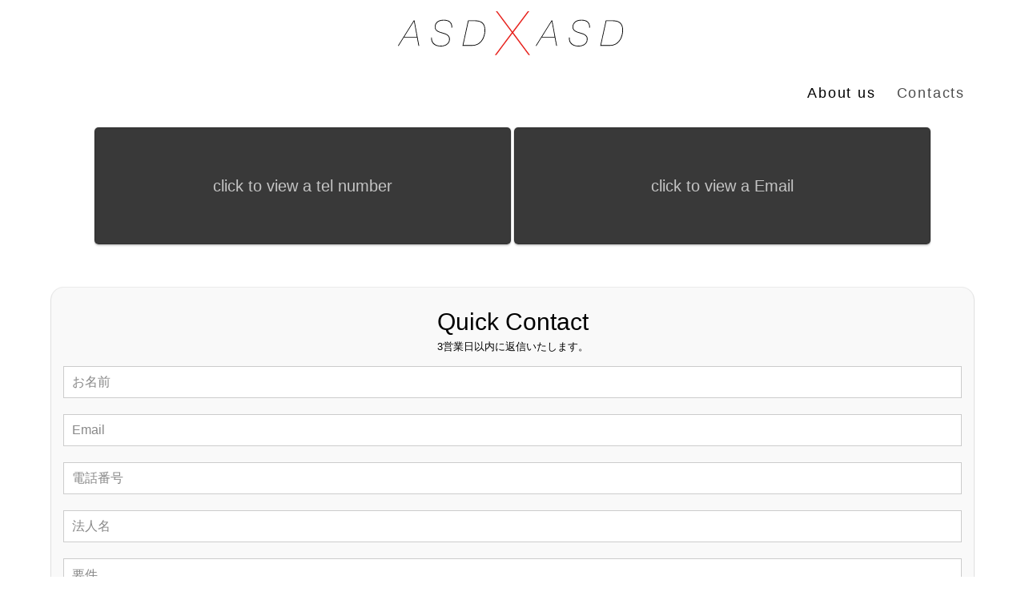

--- FILE ---
content_type: text/html
request_url: http://hcare-cl.asdxasd.com/contacts/
body_size: 2053
content:

<!DOCTYPE html>
<html xmlns="http://www.w3.org/1999/xhtml">
<html lang="ja">
<head>

  <link rel="shortcut icon" type="image/vnd.microsoft.icon" href="../favicons/favicon.ico">
  <link rel="icon" type="image/vnd.microsoft.icon" href="../favicons/favicon.ico">
  <link rel="apple-touch-icon" sizes="57x57" href="../favicons/apple-touch-icon-57x57.png">
  <link rel="apple-touch-icon" sizes="60x60" href="../favicons/apple-touch-icon-60x60.png">
  <link rel="apple-touch-icon" sizes="72x72" href="../favicons/apple-touch-icon-72x72.png">
  <link rel="apple-touch-icon" sizes="76x76" href="../favicons/apple-touch-icon-76x76.png">
  <link rel="apple-touch-icon" sizes="114x114" href="../favicons/apple-touch-icon-114x114.png">
  <link rel="apple-touch-icon" sizes="120x120" href="../favicons/apple-touch-icon-120x120.png">
  <link rel="apple-touch-icon" sizes="144x144" href="../favicons/apple-touch-icon-144x144.png">
  <link rel="apple-touch-icon" sizes="152x152" href="../favicons/apple-touch-icon-152x152.png">
  <link rel="apple-touch-icon" sizes="180x180" href="../favicons/apple-touch-icon-180x180.png">
  <link rel="icon" type="image/png" sizes="192x192" href="../favicons/android-chrome-192x192.png">
  <link rel="icon" type="image/png" sizes="48x48" href="../favicons/favicon-48x48.png">
  <link rel="icon" type="image/png" sizes="96x96" href="../favicons/favicon-96x96.png">
  <link rel="icon" type="image/png" sizes="96x96" href="../favicons/favicon-160x160.png">
  <link rel="icon" type="image/png" sizes="96x96" href="../favicons/favicon-196x196.png">
  <link rel="icon" type="image/png" sizes="16x16" href="../favicons/favicon-16x16.png">
  <link rel="icon" type="image/png" sizes="32x32" href="../favicons/favicon-32x32.png">
  <link rel="manifest" href="../favicons/manifest.json">
  <meta name="msapplication-TileColor" content="#2d88ef">
  <meta name="msapplication-TileImage" content="../favicons/mstile-144x144.png">

  <meta http-equiv="Content-Type" content="text/html; charset=utf-8" />
  <meta name="viewport" content="width=device-width, initial-scale=1, maximum-scale=1">
  <meta name="copyright" content="&copy; 2017 ASDxASD Inc.">

  <title>Contacts | ASDxASD</title>

  <script type="text/javascript" src="https://ajax.googleapis.com/ajax/libs/jquery/1.8.3/jquery.min.js"></script>
  <script type="text/javascript" src="JS/clickToView.js"></script>

  <link href="CSS/style.css" rel="stylesheet">
  <link href="https://fonts.googleapis.com/css?family=Open+Sans:800" rel='stylesheet' type='text/css'>

</head>
<body>

<header>
  <div id="headerLogoSection" class="headerLogoSection">
    <a href="/"><img src="../IMG/ASDxASD-Logo.svg" height="80px" alt="ASDxASD-Logo"></a>
  </div>
  <div id="headerMenuSection" class="headerMenuSection">
    <nav class="headerMenu">
      <ul>
        <!-- <li><a href="/service">Service</a></li> -->
        <li><a href="/about">About us</a></li>
        <!-- <li><a href="#">Information</a></li> -->
        <li><a class="active" href="/contacts">Contacts</a></li>
      </ul>
    </nav>
  </div>

  <div class="spHeaderMenuSection" id="spHeaderMenuSection">
      <div class="button_container" id="toggle">
        <span class="top"></span>
        <span class="middle"></span>
        <span class="bottom"></span>
      </div>
      <div class="b-bg" id="oh"></div>

      <div class="overlay" id="overlay">
        <nav class="overlay-menu">
          <ul>
            <li ><a href="/">Home</a></li>
            <!-- <li><a href="/service">Service</a></li> -->
            <li><a href="/about">About us</a></li>
            <li><a href="/contacts">Contacts</a></li>
            <!-- <li><a href="#">Contact</a></li> -->
          </ul>
        </nav>
      </div>
  </div>
  <script src="JS/spMenu.js"></script>
</header>

  <section id="contactsSection" class="contactsSection">
    <div class="sectionContainer">

      <div id="telSection" class="telSection">
        <div class="telSection-Contents">
          <p class="hideTelNumber">
            click to view a tel number
          </p>
          <p class="showTelNumber">
            電話番号<br />
          </p>
        </div>
      </div>

      <div id="eMailSection" class="eMailSection">
        <div class="eMailSection-Contents">
          <p class="hideEmailAddress">
            click to view a Email
          </p>
          <p class="showEmailAddress">
            E-mail<br />
          </p>
        </div>
      </div>

    </div>
  </section>


  <section id="formSection" class="formSection">
    <div class="sectionContainer">
      <center>
        <form id="contact" action="form/" method="post">
          <h3>Quick Contact</h3>
          <h4>3営業日以内に返信いたします。</h4>
          <fieldset>
            <input name="お名前" placeholder="お名前" type="txt" tabindex="1" required>
          </fieldset>
          <fieldset>
            <input name="Email" placeholder="Email" type="email" tabindex="2" required>
          </fieldset>
          <fieldset>
            <input name="電話番号" placeholder="電話番号" type="tel" tabindex="3">
          </fieldset>
          <fieldset>
            <input name="法人名" placeholder="法人名" type="txt" tabindex="4">
          </fieldset>
          <fieldset>
            <textarea name="要件" placeholder="要件" tabindex="5" required></textarea>
          </fieldset>
          <fieldset class="submitButton">
            <button type="submit" id="contact-submit" data-submit="...Sending">送信</button>
          </fieldset>
        </form>
      </center>
    </div>
  </section>


<footer>
  <div id="footerCopyRight" class="footerCopyRight">
    <div class="footerMenu">
      <p>&copy; 2017 ASDxASD Inc.</p>
    </div>
  </div>
</footer>

<script defer src="https://static.cloudflareinsights.com/beacon.min.js/vcd15cbe7772f49c399c6a5babf22c1241717689176015" integrity="sha512-ZpsOmlRQV6y907TI0dKBHq9Md29nnaEIPlkf84rnaERnq6zvWvPUqr2ft8M1aS28oN72PdrCzSjY4U6VaAw1EQ==" data-cf-beacon='{"version":"2024.11.0","token":"64f0ae178a934079bd44c4d69dbf75b9","r":1,"server_timing":{"name":{"cfCacheStatus":true,"cfEdge":true,"cfExtPri":true,"cfL4":true,"cfOrigin":true,"cfSpeedBrain":true},"location_startswith":null}}' crossorigin="anonymous"></script>
</body>
</html>


--- FILE ---
content_type: text/css
request_url: http://hcare-cl.asdxasd.com/contacts/CSS/style.css
body_size: 2666
content:
@import url(https://fonts.googleapis.com/earlyaccess/mplus1p.css);


* {
  border: 0;
  margin: 0;
  padding: 0;

  /* font */
  font-family: 'Mplus 1p', sans-serif;
  font-size: 16px;
  font-weight: 300;
}

header {
  width: 100%;

  /* disable select */
  -ms-user-select: none;
  -webkit-user-select: none;
  -moz-user-select: none;
}

body {
  background-repeat: no-repeat;
  background-attachment: fixed;
  background-size: 80vw auto;
  background-position: center;
}


a {
  text-decoration: none;
  color: #000;
  transition: all .3s;
}

a:hover {
  color: #000;
  opacity: .5;
  text-decoration: none;
  transition: all .3s;
}

.active {
  color: #000;
  opacity: .7;
  text-decoration: none;
}
/* --- Common Area END --- */

.headerLogoSection {
  text-align: center;
  width: 100%;
}

.headerLogoSection img {
  width: 80%;
  height: auto;
  max-height: 80px;
}

.headerLogoSection a:hover {
  opacity: 1;
}

/* --- Header Logo Area END --- */

.headerMenuSection {
  width: 100%;
  max-width: 1440px;
  margin: auto;
  /*background-color: brown;*/
}

.headerMenu {
  display: flex;
  justify-content: flex-end;
  align-items: center;
  padding: 0 5%;
  line-height: 45px;
}

.headerMenu ul {
}

.headerMenu li {
  display: inline-flex;
  list-style: none;
  padding: 0 1px;
  text-align: center;
}

.headerMenu a {
  font-size: 18px;
  letter-spacing: .1em;
  padding: 10px 10px;
}
.spHeaderMenuSection {
  display: none;
}

/* --- Header Menu Area END --- */

@media screen and (max-width: 425px) {
  .spHeaderMenuSection {
    display: inline-block;
    width: 100%;
    margin-top: 25px;
  }

  .button_container {
    position: relative;
    /*top: 80px;*/
    margin: 0 auto;
    /*right: 45.5%;*/
    height: 15px;
    width: 26px;
    cursor: pointer;
    z-index: 100;
    -webkit-transition: opacity .25s ease;
    transition: opacity .25s ease;
  }
  .b-bg {
    /*top: 80px;*/
    /*right: 45.5%;*/
    margin: -28.5px auto 0 auto;
    height: 50px;
    width: 50px;
    background-color: rgba(0, 0, 0, .7);
    background-repeat: no-repeat;
    border-radius: 50px;
    box-shadow: 0 1px 2px 0 rgba(0, 0, 0, .16), 0 0 0 1px rgba(0, 0, 0, 0.08);
  }
  .button_container:hover {
    opacity: .7;
  }
  .button_container.active {
    /* position: fixed; */
    /* top: 30px; */
    /* left: 50%; */
    /* transform: translate(-50%, -50%); */
  }
  .b-bg.active {
    /* display: none; */
    opacity: 0;
    animation-duration: .50s;
    animation-name: fade-out;
    -moz-animation-duration: .50s;
    -moz-animation-name: fade-out;
    -webkit-animation-duration: .50s;
    -webkit-animation-name: fade-out;
  }
  .button_container.active .top {
    -webkit-transform: translateY(10px) translateX(0) rotate(45deg);
            transform: translateY(10px) translateX(0) rotate(45deg);
    background: #FFF;
  }
  .button_container.active .middle {
    opacity: 0;
    background: #FFF;
  }
  .button_container.active .bottom {
    -webkit-transform: translateY(-10px) translateX(0) rotate(-45deg);
            transform: translateY(-10px) translateX(0) rotate(-45deg);
    background: #FFF;
  }
  .button_container span {
    background: rgba(255, 255, 255, .85);
    border: none;
    height: 2px;
    width: 100%;
    position: absolute;
    top: 0px;
    left: 0;
    -webkit-transition: all .35s ease;
    transition: all .35s ease;
    cursor: pointer;
  }
  .button_container span:nth-of-type(2) {
    top: 10px;
  }
  .button_container span:nth-of-type(3) {
    top: 20px;
  }

  .overlay {
    position: fixed;
    top: 0;
    left: 0;
    width: 100%;
    height: 100%;
    opacity: 1;
    visibility: hidden;
    -webkit-transition: opacity .35s, visibility .35s, width .35s;
    transition: opacity .35s, visibility .35s, width .35s;
    z-index: 50;
  }
  .overlay:before {
    content: '';
    background: #000;
    left: -55%;
    top: 0;
    width: 50%;
    height: 100%;
    position: absolute;
    -webkit-transition: left .35s ease;
    transition: left .35s ease;
  }
  .overlay:after {
    content: '';
    background: #000;
    right: -55%;
    top: 0;
    width: 50%;
    height: 100%;
    position: absolute;
    -webkit-transition: all .35s ease;
    transition: all .35s ease;
  }
  .overlay.open {
    opacity: .8;
    visibility: visible;
    height: 100%;
  }
  .overlay.open:before {
    left: 0;
  }
  .overlay.open:after {
    right: 0;
  }
  .overlay.open li {
    -webkit-animation: fadeInRight .5s ease forwards;
            animation: fadeInRight .5s ease forwards;
    -webkit-animation-delay: .35s;
            animation-delay: .35s;
  }
  .overlay.open li:nth-of-type(2) {
    -webkit-animation-delay: .45s;
            animation-delay: .45s;
  }
  .overlay.open li:nth-of-type(3) {
    -webkit-animation-delay: .55s;
            animation-delay: .55s;
  }
  /*.overlay.open li:nth-of-type(4) {
    -webkit-animation-delay: .65s;
            animation-delay: .65s;
  }*/
  .overlay nav {
    position: relative;
    height: 70%;
    top: 70%;
    -webkit-transform: translateY(-50%);
            transform: translateY(-50%);
    font-size: 50px;
    /* font-family: 'Vollkorn', serif; */
    font-weight: 300;
    text-align: center;
    z-index: 100;
  }
  .overlay ul {
    list-style: none;
    padding: 0;
    margin: 0 auto;
    display: inline-block;
    position: relative;
    height: 100%;
  }
  .overlay ul li {
    display: block;
    height: 25%;
    height: calc(100% / 4);
    min-height: 50px;
    position: relative;
    opacity: 0;
  }
  .overlay ul li a {
    display: block;
    position: relative;
    color: #FFF;
    text-decoration: none;
    overflow: hidden;
    font-size: 30px;
  }
  .overlay ul li a:hover:after, .overlay ul li a:focus:after, .overlay ul li a:active:after {
    width: 100%;
  }
  .overlay ul li a:after {
    content: '';
    position: absolute;
    bottom: 0;
    left: 50%;
    width: 0%;
    -webkit-transform: translateX(-50%);
            transform: translateX(-50%);
    height: 3px;
    background: #FFF;
    -webkit-transition: .35s;
    transition: .35s;
  }
  @-webkit-keyframes fadeInRight {
    0% {
      opacity: 0;
      left: 20%;
    }
    100% {
      opacity: 1;
      left: 0;
    }
  }
  @keyframes fadeInRight {
    0% {
      opacity: 0;
      left: 20%;
    }
    100% {
      opacity: 1;
      left: 0;
    }
  }




  @keyframes fade-out {
        0% {
          opacity: 1;
        }

        /* 1% {
          display: block;
          opacity: 0;
        } */

        100% {
          display: none;
          opacity: 0;
        }
      }

      @-moz-keyframes fade-out {
        0% {
          opacity: 1;
        }

        /* 1% {
          display: block;
          opacity: 0;
        } */

        100% {
          display: none;
          opacity: 0;
        }
      }

      @-webkit-keyframes fade-out {
        0% {
          /* display: none; */
          opacity: 1;
        }

        /* 1% {
          display: block;
          opacity: 0;
        } */

        100% {
          display: none;
          opacity: 0;
        }
      }





  .headerMenuSection {
    display: none;
  }
}
/* --- SP Header Menu Area END --- */

.sectionContainer {
  max-width: 1440px;
  text-align: center;
  margin: auto;
  padding: 0 5% 10px 5%;
}

/* --- Contact Us Area END --- */


.telSection {
  display: inline-block;
  position: relative;
  border: 1px solid rgba(0,0,0,.16);
  /* padding: 10px; */
  background:rgba(0,0,0,.777);
  border-radius: 5px;
  color: rgba(255,255,255,.7);
  margin: 10px 0px;
  box-shadow: 0 2px 2px 0 rgba(0, 0, 0, .16), 0 0 0 1px rgba(0, 0, 0, 0.08);
  width: 45%;
  height: 20vh;
}

.telSection-Contents {
  position: absolute;
  top: 50%;
  left: 50%;
  transform: translateY(-50%) translateX(-50%);
  -webkit- transform: translateY(-50%) translateX(-50%);
  width: 40%;
  min-width: 300px;
}

.telSection p {
  cursor: pointer;
  text-align: center;
  font-size: 20px;
  padding: 10px;
}

.hideTelNumber:hover{
  opacity: .6;
  transition: .5s;
}

.showTelNumber {
  display: none;
}

.showTelNumber a {
  color: white;
  text-align: center;
  font-size: 20px;
  padding: 10px;
  letter-spacing: .2em;
}

/* --- Tel Area END --- */

.eMailSection {
  display: inline-block;
  position: relative;
  border: 1px solid rgba(0,0,0,.16);
  /* padding: 10px; */
  background:rgba(0,0,0,.777);
  border-radius: 5px;
  color: rgba(255,255,255,.7);
  margin: 10px 0px;
  box-shadow: 0 2px 2px 0 rgba(0, 0, 0, .16), 0 0 0 1px rgba(0, 0, 0, 0.08);
  width: 45%;
  height: 20vh;
}

.eMailSection-Contents {
  position: absolute;
  top: 50%;
  left: 50%;
  transform: translateY(-50%) translateX(-50%);
  -webkit- transform: translateY(-50%) translateX(-50%);
  width: 40%;
  min-width: 300px;
}

.eMailSection p {
  cursor: pointer;
  text-align: center;
  font-size: 20px;
  padding: 10px;
}

.hideEmailAddress:hover{
  opacity: .6;
  transition: .5s;
}

.showEmailAddress {
  display: none;
}

.showEmailAddress a {
  color: white;
  text-align: center;
  font-size: 20px;
  padding: 10px;
  letter-spacing: .2em;
}

/* --- eMail Area END --- */

@media screen and (max-width: 767px) {
  .telSection {
    display: block;
    width: 100%;
    height: 200px;
    text-align: center;
  }
  .eMailSection {
    display: block;
    width: 100%;
    height: 200px;
    text-align: center;
  }
}

/* .formContainer {
	max-width:1440px;
	width:90%;
	margin:0 5%;
	position:relative;
} */

#contact {
	background:#F9F9F9;
  border: 1px solid #F9F9F9;
  border-radius: 15px;
  box-shadow: 0 2px 2px 0 rgba(0, 0, 0, .16), 0 0 0 1px rgba(0, 0, 0, .08);
	padding: 25px;
	margin: 30px 0 50px 0;
}

#contact h3 {
	color: black;
	display: block;
	font-size: 30px;
	font-weight: 400;
}

#contact h4 {
	margin:5px 0 15px;
	display:block;
	font-size:13px;
}

fieldset {
	border: medium none !important;
  margin: 0 0 15px -23px;
	min-width: 100%;
	padding: 0;
	width: 100%;
  font-weight: 200;
}

#contact input[type="txt"], #contact input[type="email"], #contact input[type="tel"], #contact textarea {
	width:100%;
	border:1px solid #CCC;
	background:#FFF;
	margin:0 0 5px;
	padding:10px;
}

#contact input[type="txt"]:hover, #contact input[type="email"]:hover, #contact input[type="tel"]:hover, #contact textarea:hover {
	-webkit-transition:border-color 0.3s ease-in-out;
	-moz-transition:border-color 0.3s ease-in-out;
	transition:border-color 0.3s ease-in-out;
	border:1px solid #AAA;
}

#contact textarea {
	height:200px;
	max-width:100%;
  resize:none;
}
fieldset.submitButton {
  margin: 0 auto;
}
#contact button {
	cursor:pointer;
	width:150px;
	border:none;
	background:#0CF;
	color:#FFF;
	margin:0 0 5px;
	padding:10px;
	font-size:15px;
}

#contact button:hover {
	background:#09C;
	-webkit-transition:background 0.3s ease-in-out;
	-moz-transition:background 0.3s ease-in-out;
	transition:background-color 0.3s ease-in-out;
}

#contact button:active { box-shadow:inset 0 1px 3px rgba(0, 0, 0, 0.5); }

#contact input:focus, #contact textarea:focus {
	outline:0;
	border:1px solid #999;
}
::-webkit-input-placeholder {
 color:#888;
}
:-moz-placeholder {
 color:#888;
}
::-moz-placeholder {
 color:#888;
}
:-ms-input-placeholder {
 color:#888;
}

/* --- From Area END --- */

footer {
  position: absolute;
  width: 100%;
  height: 40px;



  -ms-user-select: none;
  -webkit-user-select: none;
  -moz-user-select: none;


  background-color: black;
  opacity: .7;
}

.footerCopyRight {
  padding: 0 5%;
  line-height: 40px;
}

.footerCopyRight p {
  float: right;
  background-color: ;
  color: white;
  font-size: 12px;
}


--- FILE ---
content_type: image/svg+xml
request_url: http://hcare-cl.asdxasd.com/IMG/ASDxASD-Logo.svg
body_size: 7766
content:
<?xml version="1.0" encoding="utf-8"?>
<!-- Generator: Adobe Illustrator 17.0.0, SVG Export Plug-In . SVG Version: 6.00 Build 0)  -->
<!DOCTYPE svg PUBLIC "-//W3C//DTD SVG 1.1//EN" "http://www.w3.org/Graphics/SVG/1.1/DTD/svg11.dtd">
<svg version="1.1" id="レイヤー_2" xmlns="http://www.w3.org/2000/svg" xmlns:xlink="http://www.w3.org/1999/xlink" x="0px"
	 y="0px" width="5706.523px" height="1347.135px" viewBox="0 0 5706.523 1347.135" enable-background="new 0 0 5706.523 1347.135"
	 xml:space="preserve">
<path fill="#E7231E" d="M3190.942,1157.297c-1.806-2.328-3.606-4.565-5.319-6.868c-102.512-137.847-205.018-275.698-307.523-413.55
	c-6.681-8.985-13.345-17.982-20.044-26.954c-1.145-1.533-2.406-2.982-3.648-4.44c-0.791-0.928-2.45-0.803-3.34,0.269
	c-1.426,1.72-2.852,3.445-4.191,5.233c-9.776,13.062-19.531,26.139-29.29,39.213c-99.31,133.053-198.619,266.106-297.929,399.158
	c-1.339,1.794-2.729,3.55-4.022,5.376c-1.613,2.279-3.778,3.281-6.549,3.262c-7.038-0.047-14.076-0.001-21.114-0.064
	c-0.924-0.008-1.92-0.299-2.734-0.735c-0.399-0.214-0.804-1.266-0.613-1.591c1.287-2.196,2.626-4.378,4.144-6.42
	c11.45-15.405,22.944-30.777,34.427-46.158c102.192-136.889,204.387-273.776,306.575-410.667c7.744-10.374,7.646-8.239-0.009-18.498
	c-106.759-143.061-213.527-286.115-320.294-429.171c-5.782-7.747-6.467-8.974-5.341-9.607c3.26-1.834,6.826-0.84,10.238-0.887
	c6.049-0.083,12.127-0.423,18.377,0.403c1.763,2.261,3.568,4.491,5.283,6.789c75.579,101.267,151.151,202.538,226.721,303.811
	c26.784,35.894,53.557,71.797,80.348,107.687c1.911,2.56,3.887,5.073,5.893,7.56c1.115,1.383,2.843,1.274,4.045-0.241
	c1.987-2.505,3.938-5.039,5.861-7.593c28.662-38.085,57.319-76.175,85.974-114.266c74.425-98.934,148.848-197.869,223.277-296.799
	c1.725-2.293,3.516-4.537,5.37-6.925c1.966-0.164,3.852-0.466,5.737-0.453c7.349,0.052,14.697,0.195,22.044,0.331
	c0.873,0.016,1.498,1.411,1.051,2.197c-0.472,0.83-0.873,1.71-1.427,2.481c-1.492,2.078-3.047,4.112-4.581,6.16
	c-96.678,129.028-193.356,258.056-290.035,387.084c-10.358,13.824-20.729,27.64-31.068,41.479c-1.911,2.558-3.782,5.156-5.479,7.856
	c-0.417,0.664-0.435,2.022-0.026,2.683c1.678,2.712,3.529,5.324,5.429,7.889c22.461,30.339,44.942,60.663,67.418,90.99
	c89.716,121.05,179.433,242.1,269.15,363.149c1.333,1.799,2.774,3.527,3.986,5.404c0.976,1.511,2.987,2.983,1.669,5.01
	c-0.904,1.391-2.864,1.112-4.426,1.122c-6.079,0.041-12.159,0.075-18.237-0.012
	C3194.831,1157.968,3192.947,1157.55,3190.942,1157.297z"/>
<path d="M4815.122,429.349c1.043-0.396,1.906-0.966,2.799-1.018c2.871-0.167,5.752-0.185,8.629-0.186
	c34.559-0.01,69.118,0.09,103.676-0.042c21.453-0.082,42.901,0.504,64.27,2.063c30.124,2.198,59.454,8.204,87.26,20.674
	c33.864,15.187,58.482,39.611,74.213,73.084c8.901,18.941,14.522,38.866,17.69,59.554c3.844,25.106,4.748,50.36,3.232,75.625
	c-3.553,59.228-18.732,115.313-46.707,167.808c-17.881,33.556-42.104,61.777-71.863,85.242
	c-25.725,20.283-54.699,34.083-86.534,41.858c-18.069,4.413-36.413,6.677-54.963,8.026c-23.016,1.673-46.037,1.641-69.072,1.652
	c-45.438,0.023-90.876,0.009-136.314,0.002c-3.199,0-6.4-0.01-9.595-0.147c-0.868-0.037-1.716-0.555-2.826-0.939
	c0.272-2.311,0.346-4.55,0.817-6.703c10.454-47.787,20.984-95.557,31.43-143.346c9.285-42.479,18.45-84.984,27.73-127.464
	c9.28-42.48,18.666-84.936,27.953-127.414c8.604-39.355,17.131-78.726,25.712-118.086
	C4813.407,436.163,4814.296,432.767,4815.122,429.349z M4813.45,948.55c14.395,0,28.791,0.064,43.186-0.015
	c21.107-0.116,42.206-0.066,63.288-1.812c14.688-1.217,29.242-2.985,43.629-6.138c24.61-5.393,47.647-14.659,68.517-28.822
	c29.44-19.978,54.462-44.423,73.679-74.553c11.209-17.574,20.54-36.113,28.421-55.396c15.243-37.298,24.386-76.082,27.269-116.225
	c1.582-22.017,1.443-44.097-0.975-66.123c-1.329-12.108-3.25-24.083-6.335-35.849c-3.988-15.205-9.41-29.88-17.25-43.567
	c-12.22-21.334-28.994-38.04-50.729-49.669c-7.053-3.773-14.308-7.092-21.787-9.936c-22.6-8.596-46.151-12.946-70.107-14.849
	c-16.883-1.341-33.82-2.338-50.795-2.3c-36.148,0.082-72.296-0.028-108.444-0.042c-1.912-0.001-3.848,0.013-5.725,0.316
	c-0.809,0.13-1.768,0.865-2.173,1.594c-0.604,1.086-0.848,2.396-1.121,3.638c-5.776,26.22-11.545,52.442-17.296,78.668
	c-7.325,33.406-14.619,66.819-21.953,100.223c-7.401,33.716-14.837,67.425-22.252,101.138
	c-7.415,33.714-14.822,67.429-22.233,101.143c-7.891,35.9-15.788,71.798-23.666,107.701c-0.615,2.803-1.106,5.633-1.633,8.455
	c-0.16,0.86,0.674,2.019,1.512,2.061c2.867,0.144,5.735,0.342,8.603,0.345C4755.868,948.56,4784.659,948.55,4813.45,948.55z"/>
<path d="M1916.996,963.696c-33.902,0-67.805,0-101.707,0c-2.239,0-4.478,0.017-6.716-0.007c-7.039-0.073-7.141-0.208-5.672-6.945
	c12.595-57.762,25.16-115.53,37.792-173.284c12.495-57.129,25.094-114.236,37.58-171.368
	c11.804-54.01,23.518-108.039,35.276-162.059c1.224-5.621,2.467-11.237,3.728-16.85c0.985-4.384,1.741-4.952,6.6-5.031
	c1.918-0.031,3.838-0.014,5.757-0.014c35.502,0,71.003,0.08,106.505-0.031c20.484-0.064,40.961,0.556,61.36,2.046
	c30.107,2.198,59.427,8.163,87.235,20.6c34.19,15.291,58.958,39.915,74.697,73.786c8.27,17.797,13.725,36.426,16.917,55.782
	c4.712,28.573,5.375,57.347,3.228,86.093c-4.219,56.491-19.338,109.995-45.972,160.127c-18.139,34.142-42.812,62.798-73.216,86.493
	c-25.301,19.718-53.735,33.207-84.887,40.865c-18.043,4.435-36.378,6.771-54.924,8.111c-23.645,1.708-47.294,1.644-70.958,1.681
	C1938.745,963.71,1927.87,963.696,1916.996,963.696z M1931.086,443.754c-0.539,1.169-1.113,1.998-1.313,2.909
	c-36.243,164.823-72.462,329.651-108.662,494.484c-0.408,1.859-0.588,3.769-0.832,5.661c-0.033,0.255,0.184,0.543,0.317,0.899
	c2.984,1.469,6.236,0.81,9.381,0.813c44.146,0.044,88.291,0.085,132.437,0.002c20.148-0.038,40.285-0.118,60.409-1.778
	c14.688-1.212,29.245-2.96,43.634-6.109c23.316-5.104,45.242-13.663,65.335-26.631c25.499-16.458,47.532-36.733,66.003-60.815
	c11.131-14.513,20.303-30.26,28.421-46.62c15.008-30.243,25.64-61.992,32.234-95.08c2.938-14.744,5.134-29.621,6.104-44.639
	c1.114-17.251,1.281-34.508,0.376-51.789c-0.805-15.373-2.707-30.582-6.157-45.567c-3.671-15.946-8.988-31.333-16.72-45.814
	c-12.391-23.208-29.976-41.25-53.301-53.596c-6.788-3.593-13.742-6.797-20.919-9.534c-22.894-8.732-46.76-13.103-71.042-15.022
	c-21.039-1.662-42.142-2.453-63.275-2.301c-24.95,0.18-49.903,0.024-74.855,0.016c-7.358-0.002-14.715-0.031-22.073,0.028
	C1934.715,443.285,1932.844,443.592,1931.086,443.754z"/>
<path d="M1406.676,430.464c-27.354,0.256-52.356,3.237-76.63,11.008c-18.766,6.008-35.941,15.039-51.136,27.676
	c-12.95,10.77-23.321,23.672-31.382,38.422c-6.041,11.054-9.729,22.95-11.776,35.329c-1.567,9.477-2.298,19.036-2.128,28.673
	c0.119,6.764,1.014,13.416,2.499,19.959c2.144,9.447,6.115,18.131,11.777,26.051c8.495,11.882,19.046,21.529,31.383,29.261
	c14.151,8.869,29.251,15.742,45.03,21.147c20.255,6.938,40.736,13.152,61.291,19.13c18.104,5.265,36.035,11.071,53.788,17.417
	c16.326,5.836,31.804,13.396,46.167,23.152c13.109,8.904,24.246,19.795,33.176,32.929c7.681,11.297,12.488,23.67,14.666,37.155
	c2.419,14.974,2.166,29.933,0.472,44.942c-1.152,10.208-3.224,20.196-6.48,29.94c-2.543,7.61-5.772,14.913-9.918,21.782
	c-12.971,21.488-29.99,38.947-51.695,51.714c-19.467,11.45-40.26,19.289-62.469,23.555c-10.689,2.053-21.419,3.846-32.223,4.876
	c-9.535,0.909-19.166,1.027-28.758,1.087c-26.365,0.164-52.304-3.165-77.732-10.211c-20.808-5.766-40.326-14.365-57.955-26.957
	c-31.908-22.792-51.597-53.548-59.737-91.829c-3.828-17.998-4.107-36.181-3.083-54.443c0.071-1.256,0.271-2.576,0.766-3.711
	c0.339-0.776,1.257-1.764,1.986-1.826c3.161-0.266,6.349-0.286,9.526-0.271c1.672,0.008,2.747,1.361,2.725,3.228
	c-0.026,2.238-0.159,4.474-0.181,6.712c-0.063,6.397-0.385,12.808-0.088,19.19c2.141,46.015,21.569,82.906,58.739,110.255
	c16.677,12.27,35.357,20.486,55.172,26.146c14.468,4.133,29.212,6.822,44.229,8.253c10.215,0.974,20.413,1.453,30.656,1.443
	c11.548-0.011,22.97-1.398,34.375-3.014c8.229-1.166,16.418-2.513,24.532-4.366c18.226-4.162,35.36-11.02,51.43-20.526
	c19.4-11.476,34.683-27.165,46.445-46.28c7.125-11.581,11.133-24.372,13.565-37.692c2.37-12.984,2.752-26.083,2.029-39.208
	c-0.958-17.395-6.502-33.118-17.522-46.824c-8.509-10.582-18.474-19.471-29.917-26.729c-14.388-9.127-29.755-16.181-46.012-21.225
	c-20.747-6.437-41.541-12.721-62.339-18.99c-17.439-5.256-34.773-10.818-51.87-17.112c-16.278-5.993-31.688-13.664-45.97-23.539
	c-12.786-8.84-23.428-19.774-31.976-32.763c-7.699-11.699-12.132-24.55-14.118-38.375c-3.247-22.607-0.895-44.76,6.061-66.314
	c9.03-27.983,26.081-50.348,49.897-67.511c17.855-12.868,37.744-21.398,58.948-27.006c25.236-6.675,50.929-9.114,76.975-8.358
	c12.157,0.353,24.298,0.9,36.344,2.677c20.942,3.091,41.489,7.645,60.704,16.919c4.027,1.943,8.029,3.973,11.879,6.241
	c32.812,19.328,52.256,48.201,60.141,85.098c3.221,15.074,4.158,30.407,3.539,45.815c-0.089,2.227-0.346,4.463-0.751,6.654
	c-0.158,0.851-0.783,1.833-1.906,1.874c-3.184,0.115-6.37,0.204-9.556,0.206c-1.771,0.001-2.891-1.218-2.887-3.071
	c0.013-6.077,0.184-12.156,0.09-18.232c-0.2-12.847-1.773-25.529-5.42-37.875c-8.206-27.779-24.176-49.809-48.733-65.449
	c-14.463-9.212-30.229-15.209-46.867-18.974c-14.674-3.321-29.5-5.685-44.576-6.267
	C1417.499,431.186,1411.116,430.719,1406.676,430.464z"/>
<path d="M4303.804,430.465c-27.513,0.237-52.506,3.238-76.801,10.953c-14.719,4.674-28.492,11.329-41.23,20.089
	c-16.622,11.432-29.871,25.961-39.959,43.414c-6.476,11.204-10.486,23.281-12.905,35.934c-2.114,11.057-2.537,22.228-2.229,33.449
	c0.521,18.936,6.85,35.614,19.221,50.01c7.783,9.057,16.749,16.68,26.892,22.966c13.925,8.631,28.738,15.362,44.203,20.675
	c20.249,6.956,40.74,13.148,61.292,19.14c18.101,5.278,36.045,11.044,53.793,17.411c16.93,6.073,32.958,13.93,47.755,24.224
	c12.752,8.871,23.5,19.687,32.175,32.59c8.005,11.908,12.689,25.012,14.599,39.188c3.209,23.834,1.091,47.221-5.822,70.201
	c-3.06,10.172-7.68,19.625-13.495,28.514c-13.381,20.458-30.565,36.843-51.931,48.807c-18.561,10.393-38.232,17.629-59.149,21.663
	c-10.688,2.061-21.421,3.84-32.225,4.877c-9.535,0.915-19.167,1.026-28.758,1.099c-23.771,0.182-47.228-2.562-70.324-8.235
	c-16.201-3.979-31.847-9.481-46.604-17.334c-23.293-12.395-42.86-28.987-57.273-51.288c-11.973-18.526-19.569-38.677-22.831-60.551
	c-2.328-15.619-2.099-31.246-1.415-46.919c0.042-0.948,0.077-2,0.502-2.798c0.407-0.765,1.238-1.635,2.022-1.803
	c1.85-0.394,3.782-0.535,5.681-0.534c6.281,0.002,7.234,0.316,6.722,7.096c-0.675,8.945-0.806,17.887-0.122,26.848
	c3.425,44.866,23.418,80.445,59.923,106.673c16.268,11.688,34.402,19.604,53.588,25.095c14.469,4.141,29.19,7.088,44.24,8.186
	c6.06,0.442,12.106,1.152,18.172,1.397c16.352,0.661,32.58-0.567,48.755-3.114c10.43-1.642,20.813-3.383,30.999-6.196
	c14.874-4.109,28.965-10.103,42.277-17.865c19.459-11.347,34.872-26.896,46.81-45.92c7.771-12.384,12.072-26.073,14.449-40.384
	c1.838-11.071,2.477-22.245,2.097-33.475c-0.251-7.39-1.464-14.618-3.235-21.78c-2.417-9.773-6.824-18.558-12.823-26.606
	c-8.711-11.688-19.355-21.263-31.616-29.072c-14.374-9.155-29.749-16.204-46-21.262c-20.743-6.456-41.539-12.743-62.343-18.997
	c-17.751-5.336-35.399-10.976-52.782-17.418c-15.65-5.8-30.485-13.215-44.29-22.649c-13.109-8.958-24.047-20.02-32.806-33.272
	c-7.171-10.849-11.561-22.72-13.728-35.512c-2.375-14.013-2.19-27.992-0.396-42.053c1.384-10.841,3.593-21.459,7.45-31.669
	c10.011-26.501,26.688-47.886,49.898-64.129c17.488-12.239,36.808-20.479,57.375-25.923c24.917-6.595,50.291-9.094,76.016-8.404
	c12.476,0.335,24.938,0.855,37.308,2.683c18.066,2.669,35.852,6.445,52.844,13.364c7.119,2.898,13.994,6.29,20.596,10.222
	c28.232,16.817,46.742,41.209,56.308,72.509c3.284,10.744,5.239,21.742,5.921,32.971c0.564,9.267,1.145,18.527,0.343,27.806
	c-0.109,1.27-0.326,2.53-0.47,3.797c-0.126,1.111-0.944,1.754-1.82,1.967c-1.223,0.298-2.536,0.298-3.811,0.3
	c-9.168,0.016-9.012,0.696-8.593-8.767c0.74-16.713-0.509-33.292-5.074-49.438c-7.879-27.864-23.673-50.073-48.075-65.947
	c-14.649-9.529-30.713-15.674-47.662-19.533c-14.668-3.34-29.5-5.697-44.574-6.294
	C4314.471,431.188,4308.088,430.716,4303.804,430.465z"/>
<path d="M891.008,962.876c-4.714,1.405-9.358,1.083-14.079,0.278c-2.29-6.328-2.889-12.723-4.085-18.964
	c-4.272-22.296-8.338-44.632-12.507-66.948c-4.227-22.63-8.469-45.257-12.735-67.88c-1.185-6.284-2.453-12.553-3.735-18.818
	c-0.352-1.719-1.618-2.733-3.371-2.804c-2.555-0.103-5.114-0.175-7.671-0.175c-84.478-0.009-168.957-0.025-253.435,0.014
	c-11.548,0.005-9.347-1.365-15.741,8.912c-32.78,52.692-65.51,105.415-98.289,158.107c-1.847,2.969-3.403,6.167-6.055,8.752
	c-4.715,0.811-9.44,0.277-14.429,0.304c0.164-1.455,0.007-2.501,0.413-3.233c1.395-2.514,2.981-4.922,4.506-7.364
	c35.58-56.978,71.153-113.96,106.744-170.931C627.891,667.915,699.253,553.707,770.615,439.5c2.199-3.519,4.45-7.005,6.61-10.402
	c4.371-1.348,8.528-0.726,12.649-0.67c1.139,0.016,2.531,1.132,2.859,2.212c0.278,0.915,0.651,1.813,0.824,2.748
	c3.316,17.922,6.599,35.849,9.908,53.772c3.6,19.494,7.227,38.984,10.831,58.478c3.43,18.551,6.841,37.106,10.271,55.657
	c3.605,19.494,7.234,38.983,10.832,58.478c3.482,18.866,6.923,37.74,10.41,56.605c4.185,22.639,8.411,45.27,12.599,67.908
	c3.49,18.865,6.948,37.736,10.426,56.603c3.478,18.867,6.969,37.731,10.445,56.599c3.824,20.754,7.643,41.51,11.447,62.268
	C890.898,960.687,890.902,961.65,891.008,962.876z M710.54,772.605c8.319,0,16.638,0,24.957,0c31.036,0,62.071,0.011,93.107-0.017
	c3.191-0.003,6.383-0.2,9.572-0.374c1.213-0.066,2.259-1.419,2.108-2.723c-0.331-2.852-0.641-5.713-1.148-8.537
	c-1.526-8.496-3.158-16.973-4.718-25.463c-3.64-19.81-7.27-39.622-10.888-59.436c-3.503-19.186-6.977-38.377-10.482-57.562
	c-3.447-18.87-6.916-37.737-10.376-56.605c-3.575-19.497-7.158-38.992-10.725-58.491c-2.762-15.096-5.489-30.198-8.273-45.29
	c-0.404-2.191-1.029-4.343-1.587-6.503c-0.067-0.259-0.374-0.666-0.541-0.652c-0.607,0.05-1.485,0.047-1.755,0.425
	c-1.848,2.589-3.635,5.227-5.32,7.926c-62.845,100.652-125.677,201.312-188.508,301.973c-1.524,2.441-3.056,4.879-4.512,7.36
	c-0.296,0.505-0.435,1.229-0.339,1.801c0.09,0.533,0.48,1.268,0.926,1.447c3.067,1.23,6.31,0.693,9.479,0.696
	C631.192,772.618,670.866,772.605,710.54,772.605z"/>
<path d="M3788.006,962.788c-4.467,1.791-8.878,0.729-12.785,0.777c-2.223-1.568-2.418-3.568-2.765-5.376
	c-2.166-11.305-4.218-22.632-6.331-33.947c-4.167-22.316-8.35-44.629-12.525-66.944c-3.528-18.857-7.049-37.715-10.586-56.57
	c-0.589-3.143-1.213-6.28-1.883-9.407c-0.602-2.805-1.598-3.584-4.693-3.69c-2.238-0.076-4.479-0.071-6.718-0.071
	c-84.476-0.003-168.952-0.003-253.428-0.002c-1.92,0-3.844,0.098-5.759,0.004c-2.824-0.138-4.924,0.884-6.37,3.365
	c-1.287,2.21-2.718,4.335-4.068,6.509c-32.589,52.432-65.166,104.872-97.79,157.282c-1.839,2.955-3.26,6.243-6.229,8.754
	c-4.575,0.407-9.32,0.507-14.289-0.106c0.185-1.178,0.091-2.211,0.51-2.956c1.41-2.507,3-4.912,4.525-7.353
	c107.104-171.454,214.209-342.908,321.314-514.361c0.339-0.543,0.674-1.088,1.021-1.625c6.686-10.337,3.824-8.692,16.764-8.704
	c0.925-0.001,1.849,0.382,3.052,0.647c0.59,1.725,1.433,3.466,1.775,5.3c4.039,21.689,7.99,43.395,11.992,65.092
	c3.538,19.18,7.118,38.353,10.665,57.532c3.489,18.865,6.962,37.732,10.439,56.599c3.477,18.867,6.94,37.737,10.428,56.602
	c3.546,19.179,7.125,38.352,10.672,57.531c3.488,18.865,6.942,37.736,10.431,56.6c3.547,19.179,7.125,38.351,10.679,57.529
	c4.196,22.636,8.377,45.274,12.571,67.911c2.796,15.091,5.624,30.176,8.386,45.273
	C3787.471,957.488,3787.664,960.042,3788.006,962.788z M3606.725,772.605c5.759,0,11.518,0,17.277,0
	c34.233,0,68.467,0.008,102.7-0.017c2.871-0.002,5.743-0.198,8.611-0.369c1.189-0.071,2.224-1.44,2.071-2.75
	c-0.295-2.534-0.588-5.074-1.045-7.582c-3.494-19.186-7.025-38.365-10.549-57.546c-3.582-19.494-7.178-38.986-10.753-58.482
	c-3.459-18.867-6.893-37.74-10.351-56.607c-3.574-19.496-7.168-38.988-10.743-58.484c-3.459-18.868-6.901-37.739-10.361-56.606
	c-1.326-7.233-2.666-14.463-4.052-21.684c-0.102-0.53-0.62-0.989-0.974-1.46c-0.388-0.516-1.818,0.053-2.441,1.01
	c-1.396,2.144-2.789,4.29-4.144,6.46c-63.174,101.194-126.344,202.39-189.51,303.589c-1.354,2.169-2.683,4.357-3.943,6.581
	c-0.287,0.507-0.406,1.236-0.295,1.803c0.104,0.533,0.509,1.252,0.963,1.432c3.07,1.216,6.312,0.686,9.482,0.689
	C3528.02,772.618,3567.372,772.605,3606.725,772.605z"/>
</svg>


--- FILE ---
content_type: application/x-javascript
request_url: http://hcare-cl.asdxasd.com/contacts/JS/clickToView.js
body_size: 456
content:
$(function() {
  dispTelFlag = 0; //var がなければグローバル変数になるけーの
    $('.telSection-Contents p').click(function() {
      if (dispTelFlag < 1) {
        dispTelFlag ++;
        $('.hideTelNumber').hide();
        $('.showTelNumber').show();
        $('.showTelNumber').append('<a href="tel:&#48;&#56;&#50;&#50;&#56;&#51;&#56;&#49;&#52;&#49;">&#48;&#56;&#50;&#45;&#50;&#56;&#51;&#45;&#56;&#49;&#52;&#49;</a><br /><span style="font-size: 80%;">月〜金 9:00〜17:00</span>');
          }
    });

    dispEmailFlag = 0; //var がなければグローバル変数になるけーの
      $('.eMailSection-Contents p').click(function() {
        if (dispEmailFlag < 1) {
          dispEmailFlag ++;
          $('.hideEmailAddress').hide();
          $('.showEmailAddress').show();
          $('.showEmailAddress').append('<a href="mailto:&#105;&#110;&#102;&#111;&#64;&#97;&#115;&#100;&#120;&#97;&#115;&#100;&#46;&#99;&#111;&#109;">&#105;&#110;&#102;&#111;&#64;&#97;&#115;&#100;&#120;&#97;&#115;&#100;&#46;&#99;&#111;&#109;</a>');
            }
      });
});


--- FILE ---
content_type: application/x-javascript
request_url: http://hcare-cl.asdxasd.com/contacts/JS/spMenu.js
body_size: 116
content:
$('#toggle').click(function() {
   $(this).toggleClass('active');
   $('#oh').toggleClass('active');
   $('#overlay').toggleClass('open');
  });
